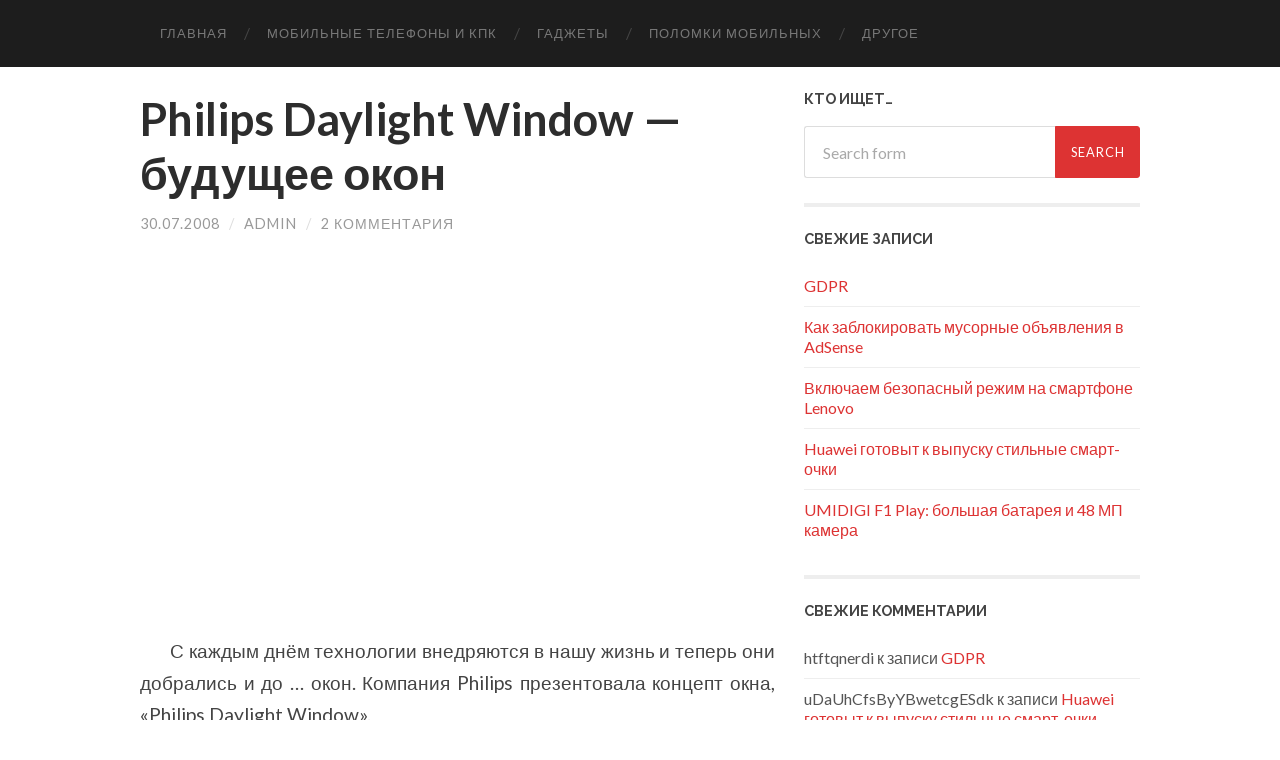

--- FILE ---
content_type: text/html; charset=UTF-8
request_url: https://www.howgadget.com/2008/07/philips-daylight-window.html
body_size: 10960
content:
<!DOCTYPE html>
<html lang="ru-RU" prefix="og: http://ogp.me/ns#">
<head>
<meta charset="UTF-8">
<meta name="viewport" content="width=device-width, initial-scale=1.0, minimum-scale=0.3, maximum-scale=3.0"/>
<title>Philips Daylight Window - будущее окон | Дизайн, Концепты и Прототипы</title>
<meta name="keywords" content="Philips Daylight Window - будущее окон | Дизайн, Концепты и Прототипы"/>
<link rel="alternate" hreflang="ru" href="https://www.howgadget.com/"/>
<script async src="//pagead2.googlesyndication.com/pagead/js/adsbygoogle.js" type="text/psajs" data-pagespeed-orig-index="0"></script>
<!-- This site is optimized with the Yoast WordPress SEO plugin v1.4.7 - http://yoast.com/wordpress/seo/ -->
<meta name="description" content="С каждым днём технологии внедряются в нашу жизнь и теперь они добрались и до ... окон."/>
<link rel="canonical" href="https://www.howgadget.com/2008/07/philips-daylight-window.html"/>
<meta property='og:locale' content='ru_RU'/>
<meta property='og:type' content='article'/>
<meta property='og:title' content='Philips Daylight Window - будущее окон - HowGadget'/>
<meta property='og:url' content='https://www.howgadget.com/2008/07/philips-daylight-window.html'/>
<meta property='og:site_name' content='HowGadget'/>
<meta property='og:image' content='https://www.howgadget.com/wp-content/uploads/2013/05/7374660298941891499-774209990059401237-l-regadget.blogspot.com_.jpg'/>
<meta property='og:image' content='https://www.howgadget.com//www.howgadget.ru/images/7374660298941891499-774209990059401237-l-regadget.blogspot.com.jpg'/>
<!-- / Yoast WordPress SEO plugin. -->
<link rel='dns-prefetch' href='//s.w.org'/>
<script data-pagespeed-orig-type="text/javascript" type="text/psajs" data-pagespeed-orig-index="1">
			window._wpemojiSettings = {"baseUrl":"https:\/\/s.w.org\/images\/core\/emoji\/2.3\/72x72\/","ext":".png","svgUrl":"https:\/\/s.w.org\/images\/core\/emoji\/2.3\/svg\/","svgExt":".svg","source":{"concatemoji":"https:\/\/www.howgadget.com\/wp-includes\/js\/wp-emoji-release.min.js"}};
			!function(a,b,c){function d(a,b){var c=String.fromCharCode;l.clearRect(0,0,k.width,k.height),l.fillText(c.apply(this,a),0,0);var d=k.toDataURL();l.clearRect(0,0,k.width,k.height),l.fillText(c.apply(this,b),0,0);var e=k.toDataURL();return d===e}function e(a){var b;if(!l||!l.fillText)return!1;switch(l.textBaseline="top",l.font="600 32px Arial",a){case"flag":return!(b=d([55356,56826,55356,56819],[55356,56826,8203,55356,56819]))&&(b=d([55356,57332,56128,56423,56128,56418,56128,56421,56128,56430,56128,56423,56128,56447],[55356,57332,8203,56128,56423,8203,56128,56418,8203,56128,56421,8203,56128,56430,8203,56128,56423,8203,56128,56447]),!b);case"emoji":return b=d([55358,56794,8205,9794,65039],[55358,56794,8203,9794,65039]),!b}return!1}function f(a){var c=b.createElement("script");c.src=a,c.defer=c.type="text/javascript",b.getElementsByTagName("head")[0].appendChild(c)}var g,h,i,j,k=b.createElement("canvas"),l=k.getContext&&k.getContext("2d");for(j=Array("flag","emoji"),c.supports={everything:!0,everythingExceptFlag:!0},i=0;i<j.length;i++)c.supports[j[i]]=e(j[i]),c.supports.everything=c.supports.everything&&c.supports[j[i]],"flag"!==j[i]&&(c.supports.everythingExceptFlag=c.supports.everythingExceptFlag&&c.supports[j[i]]);c.supports.everythingExceptFlag=c.supports.everythingExceptFlag&&!c.supports.flag,c.DOMReady=!1,c.readyCallback=function(){c.DOMReady=!0},c.supports.everything||(h=function(){c.readyCallback()},b.addEventListener?(b.addEventListener("DOMContentLoaded",h,!1),a.addEventListener("load",h,!1)):(a.attachEvent("onload",h),b.attachEvent("onreadystatechange",function(){"complete"===b.readyState&&c.readyCallback()})),g=c.source||{},g.concatemoji?f(g.concatemoji):g.wpemoji&&g.twemoji&&(f(g.twemoji),f(g.wpemoji)))}(window,document,window._wpemojiSettings);
		</script>
<style type="text/css">img.wp-smiley,img.emoji{display:inline!important;border:none!important;box-shadow:none!important;height:1em!important;width:1em!important;margin:0 .07em!important;vertical-align:-.1em!important;background:none!important;padding:0!important}</style>
<link rel='stylesheet' href='//fonts.googleapis.com/css?family=Lato%3A400%2C700%2C400italic%2C700italic%7CRaleway%3A700%2C400' type='text/css' media='all'/>
<link rel='stylesheet' href='https://www.howgadget.com/wp-content/themes/hemingway/style.css' type='text/css' media='all'/>
<script data-pagespeed-orig-type='text/javascript' src='https://www.howgadget.com/wp-includes/js/jquery/jquery.js' type="text/psajs" data-pagespeed-orig-index="2"></script>
<script data-pagespeed-orig-type='text/javascript' src='https://www.howgadget.com/wp-includes/js/jquery/jquery-migrate.min.js' type="text/psajs" data-pagespeed-orig-index="3"></script>
<link rel='https://api.w.org/' href='https://www.howgadget.com/wp-json/'/>
<link rel="alternate" type="application/json+oembed" href="https://www.howgadget.com/wp-json/oembed/1.0/embed?url=https%3A%2F%2Fwww.howgadget.com%2F2008%2F07%2Fphilips-daylight-window.html"/>
<link rel="alternate" type="text/xml+oembed" href="https://www.howgadget.com/wp-json/oembed/1.0/embed?url=https%3A%2F%2Fwww.howgadget.com%2F2008%2F07%2Fphilips-daylight-window.html&#038;format=xml"/>
<script data-pagespeed-orig-type="text/javascript" type="text/psajs" data-pagespeed-orig-index="4">
	window._wp_rp_static_base_url = 'http://dtmvdvtzf8rz0.cloudfront.net/static/';
	window._wp_rp_wp_ajax_url = "https://www.howgadget.com/wp-admin/admin-ajax.php";
	window._wp_rp_plugin_version = '2.8';
	window._wp_rp_post_id = '24';
	window._wp_rp_num_rel_posts = '4';
	window._wp_rp_blog_id = '9738998';
	window._wp_rp_thumbnails = true;
	window._wp_rp_post_title = 'Philips+Daylight+Window+-+%D0%B1%D1%83%D0%B4%D1%83%D1%89%D0%B5%D0%B5+%D0%BE%D0%BA%D0%BE%D0%BD';
	window._wp_rp_post_tags = ['philips', '%D0%94%D0%B8%D0%B7%D0%B0%D0%B9%D0%BD', '%D0%B8%D0%BD%D1%82%D0%B5%D1%80%D0%B5%D1%81%D0%BD%D0%BE%21', '%D0%94%D0%B8%D0%B7%D0%B0%D0%B9%D0%BD', '%D0%9A%D0%BE%D0%BD%D1%86%D0%B5%D0%BF%D1%82%D1%8B+%D0%B8+%D0%9F%D1%80%D0%BE%D1%82%D0%BE', 'philip', 'daylight', 'window', 'alt'];
	window._wp_rp_remote_recommendations = false;
	window._wp_rp_promoted_content = true;
	window._wp_rp_traffic_exchange = true;
</script>
<script data-pagespeed-orig-type="text/javascript" src="https://dtmvdvtzf8rz0.cloudfront.net/static/js/pageview.js?version=2.8" async type="text/psajs" data-pagespeed-orig-index="5"></script>
<link rel="stylesheet" href="https://dtmvdvtzf8rz0.cloudfront.net/static/wp-rp-css/vertical.css?version=2.8" />
<style type="text/css">.related_post_title{}ul.related_post{}ul.related_post li{}ul.related_post li a{}ul.related_post li img{}</style>
<!--Customizer CSS-->
<style type="text/css"></style>
<!--/Customizer CSS-->
<style type="text/css">.recentcomments a{display:inline!important;padding:0!important;margin:0!important}</style>
</head>
<body class="post-template-default single single-post postid-24 single-format-standard has-featured-image"><noscript><meta HTTP-EQUIV="refresh" content="0;url='http://www.howgadget.com/2008/07/philips-daylight-window.html?PageSpeed=noscript'" /><style><!--table,div,span,font,p{display:none} --></style><div style="display:block">Please click <a href="http://www.howgadget.com/2008/07/philips-daylight-window.html?PageSpeed=noscript">here</a> if you are not redirected within a few seconds.</div></noscript>
<div class="big-wrapper">
<div class="navigation section no-padding bg-dark">
<div class="navigation-inner section-inner">
<div class="toggle-container hidden">
<div class="nav-toggle toggle">
<div class="bar"></div>
<div class="bar"></div>
<div class="bar"></div>
<div class="clear"></div>
</div>
<div class="search-toggle toggle">
<div class="metal"></div>
<div class="glass"></div>
<div class="handle"></div>
</div>
<div class="clear"></div>
</div> <!-- /toggle-container -->
<div class="blog-search hidden">
<form method="get" class="searchform" action="https://www.howgadget.com/">
<input type="search" value="" placeholder="Search form" name="s" id="s"/>
<input type="submit" id="searchsubmit" value="Search">
</form>
</div>
<ul class="blog-menu">
<li id="menu-item-2241" class="menu-item menu-item-type-custom menu-item-object-custom menu-item-2241"><a title="Главная страница" href="/">Главная</a></li>
<li id="menu-item-2234" class="menu-item menu-item-type-taxonomy menu-item-object-category menu-item-2234"><a href="https://www.howgadget.com/category/mobilnie-telefoni-i-kpk">Мобильные Телефоны и КПК</a></li>
<li id="menu-item-2235" class="menu-item menu-item-type-taxonomy menu-item-object-category menu-item-2235"><a href="https://www.howgadget.com/category/gadzheti">Гаджеты</a></li>
<li id="menu-item-2236" class="menu-item menu-item-type-taxonomy menu-item-object-category menu-item-2236"><a href="https://www.howgadget.com/category/breakdown-of-mobile-phones">Поломки мобильных</a></li>
<li id="menu-item-2237" class="menu-item menu-item-type-taxonomy menu-item-object-category menu-item-2237"><a href="https://www.howgadget.com/category/drugoe">Другое</a></li>
<div class="clear"></div>
</ul>
<ul class="mobile-menu">
<li class="menu-item menu-item-type-custom menu-item-object-custom menu-item-2241"><a title="Главная страница" href="/">Главная</a></li>
<li class="menu-item menu-item-type-taxonomy menu-item-object-category menu-item-2234"><a href="https://www.howgadget.com/category/mobilnie-telefoni-i-kpk">Мобильные Телефоны и КПК</a></li>
<li class="menu-item menu-item-type-taxonomy menu-item-object-category menu-item-2235"><a href="https://www.howgadget.com/category/gadzheti">Гаджеты</a></li>
<li class="menu-item menu-item-type-taxonomy menu-item-object-category menu-item-2236"><a href="https://www.howgadget.com/category/breakdown-of-mobile-phones">Поломки мобильных</a></li>
<li class="menu-item menu-item-type-taxonomy menu-item-object-category menu-item-2237"><a href="https://www.howgadget.com/category/drugoe">Другое</a></li>
</ul>
</div> <!-- /navigation-inner -->
</div> <!-- /navigation -->
<div class="wrapper section-inner">
<div class="content left">
<div class="posts">
<div id="post-24" class="post-24 post type-post status-publish format-standard has-post-thumbnail hentry category-dizajn category-kontsepti-i-prototipi tag-philips tag-dizajn tag-interesno">
<div class="post-header">
<!--	<div class="featured-media">

								<a href="https://www.howgadget.com/2008/07/philips-daylight-window.html" rel="bookmark" title="Philips Daylight Window &#8212; будущее окон">

									
									
								</a>

							</div>  /featured-media -->
<!-- google_ad_section_start -->
<h2 class="post-title"><a href="https://www.howgadget.com/2008/07/philips-daylight-window.html" rel="bookmark" title="Philips Daylight Window &#8212; будущее окон">Philips Daylight Window &#8212; будущее окон</a></h2>
<div class="post-meta">
<span class="post-date"><a href="https://www.howgadget.com/2008/07/philips-daylight-window.html" title="Philips Daylight Window &#8212; будущее окон">30.07.2008</a></span>
<span class="date-sep"> / </span>
<span class="post-author"><a href="https://www.howgadget.com" title="Записи admin" rel="author">admin</a></span>
<span class="date-sep"> / </span>
<a href="https://www.howgadget.com/2008/07/philips-daylight-window.html#comments">2 комментария</a>
</div>
</div> <!-- /post-header -->
<div class="post-content">
<p align="left"><object width="425" height="344" data="https://www.youtube.com/v/4lRlp61jMpY&amp;rel=" type="application/x-shockwave-flash"><param name="src" value="http://www.youtube.com/v/4lRlp61jMpY&amp;rel="/><param name="wmode" value="transparent"/><param name="allowfullscreen" value="true"/></object></p>
<p>С каждым днём технологии внедряются в нашу жизнь и теперь они добрались и до &#8230; окон. Компания Philips презентовала концепт окна, &laquo;Philips Daylight Window&raquo;.</p>
<!-- hg_links_before_art -->
<ins class="adsbygoogle" style="display:block" data-ad-client="ca-pub-6928690776790362" data-ad-slot="9725028891" data-ad-format="link"></ins>
<script type="text/psajs" data-pagespeed-orig-index="6">
(adsbygoogle = window.adsbygoogle || []).push({});
</script>
<p>С первого взгляда оно выглядит как обычное окно, но в нём скрывается нечто большее. Это цифровое окно, которое реагирует на ваши движения, оно управляется при помощи ваших рук. Цифровое окно способно менять цвет, оттенок и даже градиент. Есть возможность создавать различные узоры на нём и манипулировать ими.</p>
<!-- hg_links_inside_art_adapt -->
<ins class="adsbygoogle" style="display:block" data-ad-client="ca-pub-6928690776790362" data-ad-slot="4402643353" data-ad-format="link"></ins>
<script type="text/psajs" data-pagespeed-orig-index="7">
(adsbygoogle = window.adsbygoogle || []).push({});
</script>
<p>Кроме того, в нём есть функция приёма солнечных ванн, солярий и будильник.</p>
<!-- hg_inside_art_336 -->
<ins class="adsbygoogle" style="display:inline-block;width:336px;height:280px" data-ad-client="ca-pub-6928690776790362" data-ad-slot="9641747342"></ins>
<script type="text/psajs" data-pagespeed-orig-index="8">
(adsbygoogle = window.adsbygoogle || []).push({});
</script>
<p>Вот мне интересно, как оно отбрасывает тень? =) Смотрим видео-презентацию</p>
<p><img src="//www.howgadget.ru/images/7374660298941891499-774209990059401237-l-regadget.blogspot.com.jpg" alt="" width="1" height="1"/></p>
<!-- google_ad_section_end -->
<div id="after_ask_helpful" style="clear: both;"></div>
<div class="after_art_ads">
<!-- hg_links_after_art_adapt -->
<ins class="adsbygoogle" style="display:block" data-ad-client="ca-pub-6928690776790362" data-ad-slot="2090560385" data-ad-format="link"></ins>
<script type="text/psajs" data-pagespeed-orig-index="9">
(adsbygoogle = window.adsbygoogle || []).push({});
</script>
</div>
<div style="clear: both;"></div>
<script type="text/psajs" data-pagespeed-orig-index="10">//<![CDATA[
(function(){window.pagespeed=window.pagespeed||{};var b=window.pagespeed;function c(){}c.prototype.a=function(){var a=document.getElementsByTagName("pagespeed_iframe");if(0<a.length){for(var a=a[0],f=document.createElement("iframe"),d=0,e=a.attributes,g=e.length;d<g;++d)f.setAttribute(e[d].name,e[d].value);a.parentNode.replaceChild(f,a)}};c.prototype.convertToIframe=c.prototype.a;b.b=function(){b.deferIframe=new c};b.deferIframeInit=b.b;})();
pagespeed.deferIframeInit();
//]]></script><pagespeed_iframe src="/helpful/question.php" width="600" height="220" allowtransparency="" frameborder="no" scrolling="no" seamless=""><script data-pagespeed-orig-type="text/javascript" type="text/psajs" data-pagespeed-orig-index="11">
pagespeed.deferIframe.convertToIframe();</script></pagespeed_iframe>
<ins class="adsbygoogle" style="display:block" data-ad-format="autorelaxed" data-ad-client="ca-pub-6928690776790362" data-ad-slot="7582560218"></ins>
<script type="text/psajs" data-pagespeed-orig-index="12">
     (adsbygoogle = window.adsbygoogle || []).push({});
</script>
<div class="wp_rp_wrap  wp_rp_vertical" id="wp_rp_first"><div class="wp_rp_content"><h3 class="related_post_title">Похожие записи</h3><ul class="related_post wp_rp" style="visibility: visible"><li data-position="0" data-poid="in-102" data-post-type="none"><a href="https://www.howgadget.com/2008/05/it.html" class="wp_rp_thumbnail"><img src="https://www.howgadget.com/wp-content/uploads/2013/05/IT+Scooter-150x150.jpg" alt="IT Скутер"/></a><a href="https://www.howgadget.com/2008/05/it.html" class="wp_rp_title">IT Скутер</a><br/><small>Скутер или компьютер, не знаете что выбрать ? Больше вам не придется ломать над этим</small></li><li data-position="1" data-poid="in-135" data-post-type="none"><a href="https://www.howgadget.com/2008/06/bmw.html" class="wp_rp_thumbnail"><img src="https://www.howgadget.com/wp-content/uploads/2013/05/bmw_gina_07_2-150x150.jpg" alt="BMW создала машину из ткани"/></a><a href="https://www.howgadget.com/2008/06/bmw.html" class="wp_rp_title">BMW создала машину из ткани</a><br/><small>BMW создала концепт-кар под названием GINA Light Visionary Model. А знаете что самое необычное в</small></li><li data-position="2" data-poid="in-136" data-post-type="none"><a href="https://www.howgadget.com/2008/05/blog-post_16-2.html" class="wp_rp_thumbnail"><img src="https://www.howgadget.com/wp-content/uploads/2013/05/artpad-150x150.gif" alt="Онлайн рисовалка для борьбы со скукой"/></a><a href="https://www.howgadget.com/2008/05/blog-post_16-2.html" class="wp_rp_title">Онлайн рисовалка для борьбы со скукой</a><br/><small>Если ты любишь рисовать, дома и в офисе бумаги не осталось, все обои уже окрашены</small></li><li data-position="3" data-poid="in-128" data-post-type="none"><a href="https://www.howgadget.com/2008/05/stalker.html" class="wp_rp_thumbnail"><img src="https://www.howgadget.com/wp-content/uploads/2013/05/chernobyl-pc-mod-1-150x150.jpg" alt="Моддинг в стиле S.T.A.L.K.E.R"/></a><a href="https://www.howgadget.com/2008/05/stalker.html" class="wp_rp_title">Моддинг в стиле S.T.A.L.K.E.R</a><br/><small>Шестнадцатилетний любитель моддинга из Германии, участник группы Froop, создал корпус</small></li></ul></div></div>
</div> <!-- /post-content -->
<br/>
<div class="post-meta-bottom">
<p class="post-categories"><span class="category-icon"><span class="front-flap"></span></span> <a href="https://www.howgadget.com/category/dizajn" rel="category tag">Дизайн</a>, <a href="https://www.howgadget.com/category/kontsepti-i-prototipi" rel="category tag">Концепты и Прототипы</a></p>
<p class="post-tags"><a href="https://www.howgadget.com/tag/philips" rel="tag">Philips</a><a href="https://www.howgadget.com/tag/dizajn" rel="tag">Дизайн</a><a href="https://www.howgadget.com/tag/interesno" rel="tag">интересно!</a></p>
<div class="clear"></div>
<div class="post-nav">
<a class="post-nav-older" title="Previous post: Чем отличается Mac от PC [кто рулит на самом деле]" href="https://www.howgadget.com/2008/07/mac-pc_22.html">
<h5>Previous post</h5>
Чем отличается Mac от PC [кто рулит на самом деле]
</a>
<a class="post-nav-newer" title="Next post: Мега куллер Thermaltake V1 CPU &#8212; величие в малом" href="https://www.howgadget.com/2008/07/thermaltake-v1-cpu.html">
<h5>Next post</h5>
Мега куллер Thermaltake V1 CPU &#8212; величие в малом
</a>
<div class="clear"></div>
</div> <!-- /post-nav -->
</div> <!-- /post-meta-bottom -->
<div class="comments">
<a name="comments"></a>
<h2 class="comments-title">
2 Comments
</h2>
<ol class="commentlist">
<li class="comment even thread-even depth-1" id="li-comment-5">
<div id="comment-5" class="comment">
<div class="comment-meta comment-author vcard">
<img alt='' src='https://secure.gravatar.com/avatar/?s=120&#038;d=mm&#038;r=g' srcset='https://secure.gravatar.com/avatar/?s=240&#038;d=mm&#038;r=g 2x' class='avatar avatar-120 photo avatar-default' height='120' width='120'/>
<div class="comment-meta-content">
<cite class="fn"><a href="/cdn-cgi/l/email-protection" class="__cf_email__" data-cfemail="deb0b1acbbaeb2a79ebcb2b1b9b9bbacf0bdb1b3">[email&#160;protected]</a> (Anonymous) </cite>
<p><a href="https://www.howgadget.com/2008/07/philips-daylight-window.html#comment-5">30.11.-0001 at 00:00</a></p>
</div> <!-- /comment-meta-content -->
</div> <!-- /comment-meta -->
<div class="comment-content post-content">
<p>Это окно было показано Филипс в 2007 г. на форуме Simplicity Event. Кстати, в этом году этот форум проудет в Москве <a href="http://www.ixbt.com/news/all/index.shtml?10/83/57" rel="nofollow">http://www.ixbt.com/news/all/index.shtml?10/83/57</a>.</p>
<div class="comment-actions">
<a rel='nofollow' class='comment-reply-link' href='https://www.howgadget.com/2008/07/philips-daylight-window.html?replytocom=5#respond' onclick='return addComment.moveForm( "comment-5", "5", "respond", "24" )' aria-label='Комментарий к записи noreply@blogger.com (Anonymous)'>Reply</a>
<div class="clear"></div>
</div> <!-- /comment-actions -->
</div><!-- /comment-content -->
</div><!-- /comment-## -->
</li><!-- #comment-## -->
<li class="comment odd alt thread-odd thread-alt depth-1" id="li-comment-6">
<div id="comment-6" class="comment">
<div class="comment-meta comment-author vcard">
<img alt='' src='https://secure.gravatar.com/avatar/?s=120&#038;d=mm&#038;r=g' srcset='https://secure.gravatar.com/avatar/?s=240&#038;d=mm&#038;r=g 2x' class='avatar avatar-120 photo avatar-default' height='120' width='120'/>
<div class="comment-meta-content">
<cite class="fn"><a href="/cdn-cgi/l/email-protection" class="__cf_email__" data-cfemail="701e1f0215001c0930121c1f171715025e131f1d">[email&#160;protected]</a> (Alexnjoy) </cite>
<p><a href="https://www.howgadget.com/2008/07/philips-daylight-window.html#comment-6">30.11.-0001 at 00:00</a></p>
</div> <!-- /comment-meta-content -->
</div> <!-- /comment-meta -->
<div class="comment-content post-content">
<p>Сорри, заметил только сейчас</p>
<div class="comment-actions">
<a rel='nofollow' class='comment-reply-link' href='https://www.howgadget.com/2008/07/philips-daylight-window.html?replytocom=6#respond' onclick='return addComment.moveForm( "comment-6", "6", "respond", "24" )' aria-label='Комментарий к записи noreply@blogger.com (Alexnjoy)'>Reply</a>
<div class="clear"></div>
</div> <!-- /comment-actions -->
</div><!-- /comment-content -->
</div><!-- /comment-## -->
</li><!-- #comment-## -->
</ol>
</div><!-- /comments -->
<div id="respond" class="comment-respond">
<h3 id="reply-title" class="comment-reply-title">Добавить комментарий <small><a rel="nofollow" id="cancel-comment-reply-link" href="/2008/07/philips-daylight-window.html#respond" style="display:none;">Отменить ответ</a></small></h3>	<form action="https://www.howgadget.com/wp-comments-post.php" method="post" id="commentform" class="comment-form">
<p class="comment-notes">Ваша почта не будет опубликована.</p><p class="comment-form-comment"><textarea id="comment" name="comment" cols="45" rows="6" required></textarea></p><p class="comment-form-author"><input id="author" name="author" type="text" placeholder="Имя" value="" size="30"/> <label style="display:inline;"><input type="checkbox" name="test" value="ok">Я не бот.</label><label for="author">Author</label> </p>
<p class="comment-form-email"><input id="email" name="email" type="text" placeholder="е-mail" value="" size="30"/><label for="email">Email</label> </p>
<p class="form-submit"><input name="submit" type="submit" id="submit" class="submit" value="Отправить комментарий"/> <input type='hidden' name='comment_post_ID' value='24' id='comment_post_ID'/>
<input type='hidden' name='comment_parent' id='comment_parent' value='0'/>
</p>	</form>
</div><!-- #respond -->
</div> <!-- /post -->
</div> <!-- /posts -->
</div> <!-- /content -->
<div class="sidebar right" role="complementary">
<div class="widget widget_search"><div class="widget-content"><h3 class="widget-title">Кто ищет&#8230;</h3><form method="get" class="searchform" action="https://www.howgadget.com/">
<input type="search" value="" placeholder="Search form" name="s" id="s"/>
<input type="submit" id="searchsubmit" value="Search">
</form></div><div class="clear"></div></div>	<div class="widget widget_recent_entries"><div class="widget-content">	<h3 class="widget-title">Свежие записи</h3>	<ul>
<li>
<a href="https://www.howgadget.com/bez-rubriki/gdpr.html">GDPR</a>
</li>
<li>
<a href="https://www.howgadget.com/adsense/kak-zablokirovat-musornye-obyavleniya-v-adsense.html">Как заблокировать мусорные объявления в AdSense</a>
</li>
<li>
<a href="https://www.howgadget.com/proshivka/vklyuchaem-bezopasnyj-rezhim-na-smartfone-lenovo.html">Включаем безопасный режим на смартфоне Lenovo</a>
</li>
<li>
<a href="https://www.howgadget.com/kontsepti-i-prototipi/huawei-gotovyt-k-vypusku-stilnye-smart-ochki.html">Huawei готовыт к выпуску стильные смарт-очки</a>
</li>
<li>
<a href="https://www.howgadget.com/chinese-smartphones/umidigi-f1-play-bolshaya-batareya-i-48-mp-kamera.html">UMIDIGI F1 Play: большая батарея и 48 МП камера</a>
</li>
</ul>
</div><div class="clear"></div></div><div class="widget widget_recent_comments"><div class="widget-content"><h3 class="widget-title">Свежие комментарии</h3><ul id="recentcomments"><li class="recentcomments"><span class="comment-author-link">htftqnerdi</span> к записи <a href="https://www.howgadget.com/bez-rubriki/gdpr.html#comment-56130">GDPR</a></li><li class="recentcomments"><span class="comment-author-link">uDaUhCfsByYBwetcgESdk</span> к записи <a href="https://www.howgadget.com/kontsepti-i-prototipi/huawei-gotovyt-k-vypusku-stilnye-smart-ochki.html#comment-56123">Huawei готовыт к выпуску стильные смарт-очки</a></li><li class="recentcomments"><span class="comment-author-link">SmzRNmWbXTYMCODZsaRuBlp</span> к записи <a href="https://www.howgadget.com/adsense/kak-zablokirovat-musornye-obyavleniya-v-adsense.html#comment-56097">Как заблокировать мусорные объявления в AdSense</a></li><li class="recentcomments"><span class="comment-author-link">doTdUAeYVukzTTaYZfmRQt</span> к записи <a href="https://www.howgadget.com/chinese-smartphones/redmi-note-7-pribyl-na-rossijskij-rynok.html#comment-56096">Redmi Note 7 прибыл на российский рынок</a></li><li class="recentcomments"><span class="comment-author-link">jHPFpJeYOftPrdmonyRp</span> к записи <a href="https://www.howgadget.com/adsense/kak-zablokirovat-musornye-obyavleniya-v-adsense.html#comment-56062">Как заблокировать мусорные объявления в AdSense</a></li></ul></div><div class="clear"></div></div><div class="widget widget_categories"><div class="widget-content"><h3 class="widget-title">Рубрики</h3>	<ul>
<li class="cat-item cat-item-2"><a href="https://www.howgadget.com/category/adsense">AdSense</a> (2)
</li>
<li class="cat-item cat-item-3"><a href="https://www.howgadget.com/category/apple">Apple</a> (44)
</li>
<li class="cat-item cat-item-657"><a href="https://www.howgadget.com/category/chinese-smartphones/asus">ASUS</a> (1)
</li>
<li class="cat-item cat-item-662"><a href="https://www.howgadget.com/category/chinese-smartphones/doogee">DOOGEE</a> (1)
</li>
<li class="cat-item cat-item-769"><a href="https://www.howgadget.com/category/faq">FAQ</a> (66)
</li>
<li class="cat-item cat-item-4"><a href="https://www.howgadget.com/category/google">Google</a> (10)
</li>
<li class="cat-item cat-item-5"><a href="https://www.howgadget.com/category/howgadget-intervju">Howgadget Интервью</a> (1)
</li>
<li class="cat-item cat-item-655"><a href="https://www.howgadget.com/category/chinese-smartphones/huawei">Huawei</a> (20)
</li>
<li class="cat-item cat-item-6"><a href="https://www.howgadget.com/category/iphone">IPhone</a> (33)
</li>
<li class="cat-item cat-item-661"><a href="https://www.howgadget.com/category/chinese-smartphones/leagoo">Leagoo</a> (1)
</li>
<li class="cat-item cat-item-658"><a href="https://www.howgadget.com/category/chinese-smartphones/lenovo">Lenovo</a> (5)
</li>
<li class="cat-item cat-item-654"><a href="https://www.howgadget.com/category/chinese-smartphones/meizu">Meizu</a> (23)
</li>
<li class="cat-item cat-item-7"><a href="https://www.howgadget.com/category/microsoft">Microsoft</a> (6)
</li>
<li class="cat-item cat-item-8"><a href="https://www.howgadget.com/category/mp3-pleeri">MP3 Плееры</a> (6)
</li>
<li class="cat-item cat-item-9"><a href="https://www.howgadget.com/category/nokia">Nokia</a> (11)
</li>
<li class="cat-item cat-item-659"><a href="https://www.howgadget.com/category/chinese-smartphones/oukitel">OUKITEL</a> (1)
</li>
<li class="cat-item cat-item-10"><a href="https://www.howgadget.com/category/usb-devajsi">USB девайсы</a> (12)
</li>
<li class="cat-item cat-item-653"><a href="https://www.howgadget.com/category/chinese-smartphones/xiaomi">Xiaomi</a> (27)
</li>
<li class="cat-item cat-item-656"><a href="https://www.howgadget.com/category/chinese-smartphones/zte">ZTE</a> (17)
</li>
<li class="cat-item cat-item-11"><a href="https://www.howgadget.com/category/a-tem-vremenem">А тем временем</a> (15)
</li>
<li class="cat-item cat-item-12"><a href="https://www.howgadget.com/category/audio">Аудио</a> (11)
</li>
<li class="cat-item cat-item-1"><a href="https://www.howgadget.com/category/bez-rubriki">Без рубрики</a> (7)
</li>
<li class="cat-item cat-item-13"><a href="https://www.howgadget.com/category/gadzheti">гаджеты</a> (91)
</li>
<li class="cat-item cat-item-14"><a href="https://www.howgadget.com/category/dizajn">Дизайн</a> (30)
</li>
<li class="cat-item cat-item-15"><a href="https://www.howgadget.com/category/dosug">Досуг</a> (24)
</li>
<li class="cat-item cat-item-16"><a href="https://www.howgadget.com/category/drugoe">другое</a> (49)
</li>
<li class="cat-item cat-item-17"><a href="https://www.howgadget.com/category/igrovie-konsoli">Игровые консоли</a> (9)
</li>
<li class="cat-item cat-item-18"><a href="https://www.howgadget.com/category/igri">Игры</a> (15)
</li>
<li class="cat-item cat-item-19"><a href="https://www.howgadget.com/category/inoplanetnoe">Инопланетное</a> (2)
</li>
<li class="cat-item cat-item-20"><a href="https://www.howgadget.com/category/internet">Интернет</a> (19)
</li>
<li class="cat-item cat-item-652"><a href="https://www.howgadget.com/category/chinese-smartphones" title="Раздел о китайских смартфонах">Китайские смартфоны</a> (56)
</li>
<li class="cat-item cat-item-21"><a href="https://www.howgadget.com/category/kontsepti-i-prototipi">Концепты и Прототипы</a> (45)
</li>
<li class="cat-item cat-item-22"><a href="https://www.howgadget.com/category/lichnosti">Личности</a> (1)
</li>
<li class="cat-item cat-item-23"><a href="https://www.howgadget.com/category/mobilnie-telefoni-i-kpk">Мобильные Телефоны и КПК</a> (160)
</li>
<li class="cat-item cat-item-24"><a href="https://www.howgadget.com/category/modding">моддинг</a> (4)
</li>
<li class="cat-item cat-item-25"><a href="https://www.howgadget.com/category/novosti">Новости</a> (72)
</li>
<li class="cat-item cat-item-771"><a href="https://www.howgadget.com/category/news">Новости</a> (1)
</li>
<li class="cat-item cat-item-26"><a href="https://www.howgadget.com/category/obzor-sajtov">Обзор сайтов</a> (13)
</li>
<li class="cat-item cat-item-27"><a href="https://www.howgadget.com/category/pamjat">Память</a> (5)
</li>
<li class="cat-item cat-item-28"><a href="https://www.howgadget.com/category/pk-i-noutbuki">ПК и Ноутбуки</a> (32)
</li>
<li class="cat-item cat-item-112"><a href="https://www.howgadget.com/category/breakdown-of-mobile-phones">Поломки мобильных телефонов</a> (67)
</li>
<li class="cat-item cat-item-29"><a href="https://www.howgadget.com/category/prilozhenija">Приложения</a> (21)
</li>
<li class="cat-item cat-item-770"><a href="https://www.howgadget.com/category/proshivka">Прошивка</a> (30)
</li>
<li class="cat-item cat-item-30"><a href="https://www.howgadget.com/category/roboti">Роботы</a> (21)
</li>
<li class="cat-item cat-item-772"><a href="https://www.howgadget.com/category/rukovodstvo-polzovatelya">Руководство пользователя</a> (1)
</li>
<li class="cat-item cat-item-31"><a href="https://www.howgadget.com/category/sluhi">Слухи</a> (17)
</li>
<li class="cat-item cat-item-32"><a href="https://www.howgadget.com/category/soft">Софт</a> (15)
</li>
<li class="cat-item cat-item-33"><a href="https://www.howgadget.com/category/startap">Стартап</a> (7)
</li>
<li class="cat-item cat-item-34"><a href="https://www.howgadget.com/category/televizori">Телевизоры</a> (4)
</li>
<li class="cat-item cat-item-35"><a href="https://www.howgadget.com/category/top-list">Топ Лист</a> (6)
</li>
<li class="cat-item cat-item-36"><a href="https://www.howgadget.com/category/foto-i-video-kameri">Фото и Видео камеры</a> (21)
</li>
</ul>
</div><div class="clear"></div></div>
</div><!-- /sidebar -->
<div class="clear"></div>
</div> <!-- /wrapper -->
<br/><br/>
<div class="credits section bg-dark no-padding">
<div class="credits-inner section-inner">
<p class="credits-left">
&copy; 2026 <a href="https://www.howgadget.com" title="HowGadget">HowGadget</a>
</p>
<p class="credits-right">
<a title="To the top" class="tothetop">Наверх ↑</a>
</p>
<div class="clear"></div>
<div class="footer_ads">
</div>
</div> <!-- /credits-inner -->
</div> <!-- /credits -->
</div> <!-- /big-wrapper -->
<script data-cfasync="false" src="/cdn-cgi/scripts/5c5dd728/cloudflare-static/email-decode.min.js"></script><script data-pagespeed-orig-type='text/javascript' src='https://www.howgadget.com/wp-includes/js/comment-reply.min.js' type="text/psajs" data-pagespeed-orig-index="13"></script>
<script data-pagespeed-orig-type='text/javascript' src='https://www.howgadget.com/wp-content/themes/hemingway/js/global.js' type="text/psajs" data-pagespeed-orig-index="14"></script>
<script data-pagespeed-orig-type='text/javascript' src='https://www.howgadget.com/wp-includes/js/wp-embed.min.js' type="text/psajs" data-pagespeed-orig-index="15"></script>
<!-- Generated in 1,000 seconds. Made 46 queries to database and 33 cached queries. Memory used - 29.27MB -->
<!-- Cached by DB Cache Reloaded Fix -->
<!--<noindex>-->
<!--LiveInternet counter--><script data-pagespeed-orig-type="text/javascript" type="text/psajs" data-pagespeed-orig-index="16"><!--
document.write("<a href='//www.liveinternet.ru/click' "+
"target=_blank><img src='//counter.yadro.ru/hit?t52.6;r"+
escape(document.referrer)+((typeof(screen)=="undefined")?"":
";s"+screen.width+"*"+screen.height+"*"+(screen.colorDepth?
screen.colorDepth:screen.pixelDepth))+";u"+escape(document.URL)+
";h"+escape(document.title.substring(0,80))+";"+Math.random()+
"' alt='' title='LiveInternet: показано число просмотров и"+
" посетителей за 24 часа' "+
"border='0' width='0' height='1'><\/a>")
//--></script><!--/LiveInternet-->
<script type="text/psajs" data-pagespeed-orig-index="17">
  (function(i,s,o,g,r,a,m){i['GoogleAnalyticsObject']=r;i[r]=i[r]||function(){
  (i[r].q=i[r].q||[]).push(arguments)},i[r].l=1*new Date();a=s.createElement(o),
  m=s.getElementsByTagName(o)[0];a.async=1;a.src=g;m.parentNode.insertBefore(a,m)
  })(window,document,'script','//www.google-analytics.com/analytics.js','ga');

  ga('create', 'UA-30147853-10', 'auto');
  ga('send', 'pageview');
</script>
<!--</noindex>-->
<div id="inst_good" style="display: none;">
<div style="font-size: 23px; padding: 6px; text-align: center; color: #08f;">
Сайт был Вам полезен?<br/>Поддержите автора:<br/>
WMR: R324130067104<br/>
WMZ: Z117653446838<br/>
Yandex: <a target="_blank" href="https://money.yandex.ru/to/410011462510851/500">410011462510851</a><br/>
<a target="_blank" href="https://money.yandex.ru/to/410011462510851/500">VISA, MasterCard, Maestro</a>.
</div>
</div>
<script type="text/psajs" data-pagespeed-orig-index="18">
eval(atob('[base64]'));
</script>
<script type="text/javascript" src="/pagespeed_static/js_defer.I4cHjq6EEP.js"></script><script defer src="https://static.cloudflareinsights.com/beacon.min.js/vcd15cbe7772f49c399c6a5babf22c1241717689176015" integrity="sha512-ZpsOmlRQV6y907TI0dKBHq9Md29nnaEIPlkf84rnaERnq6zvWvPUqr2ft8M1aS28oN72PdrCzSjY4U6VaAw1EQ==" data-cf-beacon='{"version":"2024.11.0","token":"ce874edbf2604811aba90f9dd773d693","r":1,"server_timing":{"name":{"cfCacheStatus":true,"cfEdge":true,"cfExtPri":true,"cfL4":true,"cfOrigin":true,"cfSpeedBrain":true},"location_startswith":null}}' crossorigin="anonymous"></script>
</body>
</html>

--- FILE ---
content_type: text/html; charset=utf-8
request_url: https://www.google.com/recaptcha/api2/aframe
body_size: 267
content:
<!DOCTYPE HTML><html><head><meta http-equiv="content-type" content="text/html; charset=UTF-8"></head><body><script nonce="5wGvwj220IMXoqLIFrwm8g">/** Anti-fraud and anti-abuse applications only. See google.com/recaptcha */ try{var clients={'sodar':'https://pagead2.googlesyndication.com/pagead/sodar?'};window.addEventListener("message",function(a){try{if(a.source===window.parent){var b=JSON.parse(a.data);var c=clients[b['id']];if(c){var d=document.createElement('img');d.src=c+b['params']+'&rc='+(localStorage.getItem("rc::a")?sessionStorage.getItem("rc::b"):"");window.document.body.appendChild(d);sessionStorage.setItem("rc::e",parseInt(sessionStorage.getItem("rc::e")||0)+1);localStorage.setItem("rc::h",'1769524057722');}}}catch(b){}});window.parent.postMessage("_grecaptcha_ready", "*");}catch(b){}</script></body></html>

--- FILE ---
content_type: text/plain
request_url: https://www.google-analytics.com/j/collect?v=1&_v=j102&a=321043426&t=pageview&_s=1&dl=https%3A%2F%2Fwww.howgadget.com%2F2008%2F07%2Fphilips-daylight-window.html&ul=en-us%40posix&dt=Philips%20Daylight%20Window%20-%20%D0%B1%D1%83%D0%B4%D1%83%D1%89%D0%B5%D0%B5%20%D0%BE%D0%BA%D0%BE%D0%BD%20%7C%20%D0%94%D0%B8%D0%B7%D0%B0%D0%B9%D0%BD%2C%20%D0%9A%D0%BE%D0%BD%D1%86%D0%B5%D0%BF%D1%82%D1%8B%20%D0%B8%20%D0%9F%D1%80%D0%BE%D1%82%D0%BE%D1%82%D0%B8%D0%BF%D1%8B&sr=1280x720&vp=1280x720&_u=IEBAAEABAAAAACAAI~&jid=649654587&gjid=169302399&cid=1085479943.1769524057&tid=UA-30147853-10&_gid=579233261.1769524057&_r=1&_slc=1&z=143882826
body_size: -450
content:
2,cG-G1H2ZHQ07K